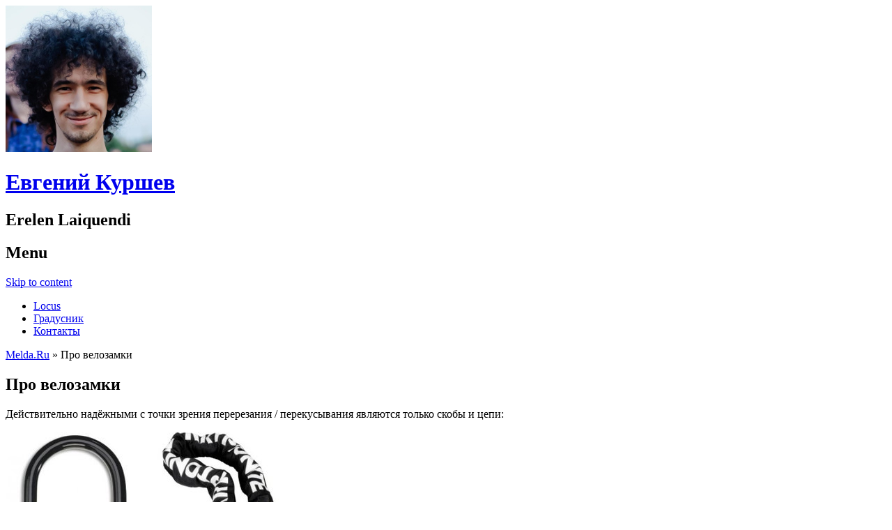

--- FILE ---
content_type: text/html; charset=UTF-8
request_url: https://melda.ru/bicycle-locks/
body_size: 33941
content:
<!DOCTYPE html>
<html lang="ru-RU">
<head>
	<meta charset="UTF-8" />
	<meta name="viewport" content="width=device-width" />

	
	<title>Про велозамки &#8212; Евгений Куршев</title>
	<meta property="og:title" content="Про велозамки &#8212; Евгений Куршев" />
	<meta property="og:image" content="https://secure.gravatar.com/avatar/a1c74a7e3b2b8e3d2bd52d214a382074/?s=420&#038;d=mm" />
	<meta property="og:description" content="Евгений Куршев / Erelen Laiquendi - личный блог" />
	<meta name="description" content="Евгений Куршев / Erelen Laiquendi - личный блог" />

	<link rel="icon" sizes="192x192" href="/icon.png?icon" type="image/png" />
	<link rel="shortcut icon" sizes="192x192" href="/icon.png?shortcut" type="image/png" />
	<link rel="apple-touch-icon" href="/icon.png?apple" />
	<meta name="msapplication-TileImage" content="/icon.png?ms" />

	<link rel="profile" href="http://gmpg.org/xfn/11" />
	<link rel="pingback" href="https://melda.ru/engines/wordpress/xmlrpc.php" />

	<meta name="referrer" content="no-referrer-when-downgrade" />

	<!--[if lt IE 9]>
	<script src="https://melda.ru/engines/wordpress/wp-content/themes/publish/js/html5.js" type="text/javascript"></script>
	<![endif]-->

	<meta name='robots' content='max-image-preview:large' />
	<style>img:is([sizes="auto" i], [sizes^="auto," i]) { contain-intrinsic-size: 3000px 1500px }</style>
	<link rel="alternate" type="application/rss+xml" title="Евгений Куршев &raquo; Лента" href="https://melda.ru/feed/" />
<link rel="alternate" type="application/rss+xml" title="Евгений Куршев &raquo; Лента комментариев" href="https://melda.ru/comments/feed/" />
<script type="text/javascript">
/* <![CDATA[ */
window._wpemojiSettings = {"baseUrl":"https:\/\/s.w.org\/images\/core\/emoji\/16.0.1\/72x72\/","ext":".png","svgUrl":"https:\/\/s.w.org\/images\/core\/emoji\/16.0.1\/svg\/","svgExt":".svg","source":{"concatemoji":"https:\/\/melda.ru\/engines\/wordpress\/wp-includes\/js\/wp-emoji-release.min.js?ver=6.8.3"}};
/*! This file is auto-generated */
!function(s,n){var o,i,e;function c(e){try{var t={supportTests:e,timestamp:(new Date).valueOf()};sessionStorage.setItem(o,JSON.stringify(t))}catch(e){}}function p(e,t,n){e.clearRect(0,0,e.canvas.width,e.canvas.height),e.fillText(t,0,0);var t=new Uint32Array(e.getImageData(0,0,e.canvas.width,e.canvas.height).data),a=(e.clearRect(0,0,e.canvas.width,e.canvas.height),e.fillText(n,0,0),new Uint32Array(e.getImageData(0,0,e.canvas.width,e.canvas.height).data));return t.every(function(e,t){return e===a[t]})}function u(e,t){e.clearRect(0,0,e.canvas.width,e.canvas.height),e.fillText(t,0,0);for(var n=e.getImageData(16,16,1,1),a=0;a<n.data.length;a++)if(0!==n.data[a])return!1;return!0}function f(e,t,n,a){switch(t){case"flag":return n(e,"\ud83c\udff3\ufe0f\u200d\u26a7\ufe0f","\ud83c\udff3\ufe0f\u200b\u26a7\ufe0f")?!1:!n(e,"\ud83c\udde8\ud83c\uddf6","\ud83c\udde8\u200b\ud83c\uddf6")&&!n(e,"\ud83c\udff4\udb40\udc67\udb40\udc62\udb40\udc65\udb40\udc6e\udb40\udc67\udb40\udc7f","\ud83c\udff4\u200b\udb40\udc67\u200b\udb40\udc62\u200b\udb40\udc65\u200b\udb40\udc6e\u200b\udb40\udc67\u200b\udb40\udc7f");case"emoji":return!a(e,"\ud83e\udedf")}return!1}function g(e,t,n,a){var r="undefined"!=typeof WorkerGlobalScope&&self instanceof WorkerGlobalScope?new OffscreenCanvas(300,150):s.createElement("canvas"),o=r.getContext("2d",{willReadFrequently:!0}),i=(o.textBaseline="top",o.font="600 32px Arial",{});return e.forEach(function(e){i[e]=t(o,e,n,a)}),i}function t(e){var t=s.createElement("script");t.src=e,t.defer=!0,s.head.appendChild(t)}"undefined"!=typeof Promise&&(o="wpEmojiSettingsSupports",i=["flag","emoji"],n.supports={everything:!0,everythingExceptFlag:!0},e=new Promise(function(e){s.addEventListener("DOMContentLoaded",e,{once:!0})}),new Promise(function(t){var n=function(){try{var e=JSON.parse(sessionStorage.getItem(o));if("object"==typeof e&&"number"==typeof e.timestamp&&(new Date).valueOf()<e.timestamp+604800&&"object"==typeof e.supportTests)return e.supportTests}catch(e){}return null}();if(!n){if("undefined"!=typeof Worker&&"undefined"!=typeof OffscreenCanvas&&"undefined"!=typeof URL&&URL.createObjectURL&&"undefined"!=typeof Blob)try{var e="postMessage("+g.toString()+"("+[JSON.stringify(i),f.toString(),p.toString(),u.toString()].join(",")+"));",a=new Blob([e],{type:"text/javascript"}),r=new Worker(URL.createObjectURL(a),{name:"wpTestEmojiSupports"});return void(r.onmessage=function(e){c(n=e.data),r.terminate(),t(n)})}catch(e){}c(n=g(i,f,p,u))}t(n)}).then(function(e){for(var t in e)n.supports[t]=e[t],n.supports.everything=n.supports.everything&&n.supports[t],"flag"!==t&&(n.supports.everythingExceptFlag=n.supports.everythingExceptFlag&&n.supports[t]);n.supports.everythingExceptFlag=n.supports.everythingExceptFlag&&!n.supports.flag,n.DOMReady=!1,n.readyCallback=function(){n.DOMReady=!0}}).then(function(){return e}).then(function(){var e;n.supports.everything||(n.readyCallback(),(e=n.source||{}).concatemoji?t(e.concatemoji):e.wpemoji&&e.twemoji&&(t(e.twemoji),t(e.wpemoji)))}))}((window,document),window._wpemojiSettings);
/* ]]> */
</script>
<style id='wp-emoji-styles-inline-css' type='text/css'>

	img.wp-smiley, img.emoji {
		display: inline !important;
		border: none !important;
		box-shadow: none !important;
		height: 1em !important;
		width: 1em !important;
		margin: 0 0.07em !important;
		vertical-align: -0.1em !important;
		background: none !important;
		padding: 0 !important;
	}
</style>
<link rel='stylesheet' id='wp-block-library-css' href='https://melda.ru/engines/wordpress/wp-includes/css/dist/block-library/style.min.css?ver=6.8.3' type='text/css' media='all' />
<style id='classic-theme-styles-inline-css' type='text/css'>
/*! This file is auto-generated */
.wp-block-button__link{color:#fff;background-color:#32373c;border-radius:9999px;box-shadow:none;text-decoration:none;padding:calc(.667em + 2px) calc(1.333em + 2px);font-size:1.125em}.wp-block-file__button{background:#32373c;color:#fff;text-decoration:none}
</style>
<style id='global-styles-inline-css' type='text/css'>
:root{--wp--preset--aspect-ratio--square: 1;--wp--preset--aspect-ratio--4-3: 4/3;--wp--preset--aspect-ratio--3-4: 3/4;--wp--preset--aspect-ratio--3-2: 3/2;--wp--preset--aspect-ratio--2-3: 2/3;--wp--preset--aspect-ratio--16-9: 16/9;--wp--preset--aspect-ratio--9-16: 9/16;--wp--preset--color--black: #000000;--wp--preset--color--cyan-bluish-gray: #abb8c3;--wp--preset--color--white: #ffffff;--wp--preset--color--pale-pink: #f78da7;--wp--preset--color--vivid-red: #cf2e2e;--wp--preset--color--luminous-vivid-orange: #ff6900;--wp--preset--color--luminous-vivid-amber: #fcb900;--wp--preset--color--light-green-cyan: #7bdcb5;--wp--preset--color--vivid-green-cyan: #00d084;--wp--preset--color--pale-cyan-blue: #8ed1fc;--wp--preset--color--vivid-cyan-blue: #0693e3;--wp--preset--color--vivid-purple: #9b51e0;--wp--preset--gradient--vivid-cyan-blue-to-vivid-purple: linear-gradient(135deg,rgba(6,147,227,1) 0%,rgb(155,81,224) 100%);--wp--preset--gradient--light-green-cyan-to-vivid-green-cyan: linear-gradient(135deg,rgb(122,220,180) 0%,rgb(0,208,130) 100%);--wp--preset--gradient--luminous-vivid-amber-to-luminous-vivid-orange: linear-gradient(135deg,rgba(252,185,0,1) 0%,rgba(255,105,0,1) 100%);--wp--preset--gradient--luminous-vivid-orange-to-vivid-red: linear-gradient(135deg,rgba(255,105,0,1) 0%,rgb(207,46,46) 100%);--wp--preset--gradient--very-light-gray-to-cyan-bluish-gray: linear-gradient(135deg,rgb(238,238,238) 0%,rgb(169,184,195) 100%);--wp--preset--gradient--cool-to-warm-spectrum: linear-gradient(135deg,rgb(74,234,220) 0%,rgb(151,120,209) 20%,rgb(207,42,186) 40%,rgb(238,44,130) 60%,rgb(251,105,98) 80%,rgb(254,248,76) 100%);--wp--preset--gradient--blush-light-purple: linear-gradient(135deg,rgb(255,206,236) 0%,rgb(152,150,240) 100%);--wp--preset--gradient--blush-bordeaux: linear-gradient(135deg,rgb(254,205,165) 0%,rgb(254,45,45) 50%,rgb(107,0,62) 100%);--wp--preset--gradient--luminous-dusk: linear-gradient(135deg,rgb(255,203,112) 0%,rgb(199,81,192) 50%,rgb(65,88,208) 100%);--wp--preset--gradient--pale-ocean: linear-gradient(135deg,rgb(255,245,203) 0%,rgb(182,227,212) 50%,rgb(51,167,181) 100%);--wp--preset--gradient--electric-grass: linear-gradient(135deg,rgb(202,248,128) 0%,rgb(113,206,126) 100%);--wp--preset--gradient--midnight: linear-gradient(135deg,rgb(2,3,129) 0%,rgb(40,116,252) 100%);--wp--preset--font-size--small: 13px;--wp--preset--font-size--medium: 20px;--wp--preset--font-size--large: 36px;--wp--preset--font-size--x-large: 42px;--wp--preset--spacing--20: 0.44rem;--wp--preset--spacing--30: 0.67rem;--wp--preset--spacing--40: 1rem;--wp--preset--spacing--50: 1.5rem;--wp--preset--spacing--60: 2.25rem;--wp--preset--spacing--70: 3.38rem;--wp--preset--spacing--80: 5.06rem;--wp--preset--shadow--natural: 6px 6px 9px rgba(0, 0, 0, 0.2);--wp--preset--shadow--deep: 12px 12px 50px rgba(0, 0, 0, 0.4);--wp--preset--shadow--sharp: 6px 6px 0px rgba(0, 0, 0, 0.2);--wp--preset--shadow--outlined: 6px 6px 0px -3px rgba(255, 255, 255, 1), 6px 6px rgba(0, 0, 0, 1);--wp--preset--shadow--crisp: 6px 6px 0px rgba(0, 0, 0, 1);}:where(.is-layout-flex){gap: 0.5em;}:where(.is-layout-grid){gap: 0.5em;}body .is-layout-flex{display: flex;}.is-layout-flex{flex-wrap: wrap;align-items: center;}.is-layout-flex > :is(*, div){margin: 0;}body .is-layout-grid{display: grid;}.is-layout-grid > :is(*, div){margin: 0;}:where(.wp-block-columns.is-layout-flex){gap: 2em;}:where(.wp-block-columns.is-layout-grid){gap: 2em;}:where(.wp-block-post-template.is-layout-flex){gap: 1.25em;}:where(.wp-block-post-template.is-layout-grid){gap: 1.25em;}.has-black-color{color: var(--wp--preset--color--black) !important;}.has-cyan-bluish-gray-color{color: var(--wp--preset--color--cyan-bluish-gray) !important;}.has-white-color{color: var(--wp--preset--color--white) !important;}.has-pale-pink-color{color: var(--wp--preset--color--pale-pink) !important;}.has-vivid-red-color{color: var(--wp--preset--color--vivid-red) !important;}.has-luminous-vivid-orange-color{color: var(--wp--preset--color--luminous-vivid-orange) !important;}.has-luminous-vivid-amber-color{color: var(--wp--preset--color--luminous-vivid-amber) !important;}.has-light-green-cyan-color{color: var(--wp--preset--color--light-green-cyan) !important;}.has-vivid-green-cyan-color{color: var(--wp--preset--color--vivid-green-cyan) !important;}.has-pale-cyan-blue-color{color: var(--wp--preset--color--pale-cyan-blue) !important;}.has-vivid-cyan-blue-color{color: var(--wp--preset--color--vivid-cyan-blue) !important;}.has-vivid-purple-color{color: var(--wp--preset--color--vivid-purple) !important;}.has-black-background-color{background-color: var(--wp--preset--color--black) !important;}.has-cyan-bluish-gray-background-color{background-color: var(--wp--preset--color--cyan-bluish-gray) !important;}.has-white-background-color{background-color: var(--wp--preset--color--white) !important;}.has-pale-pink-background-color{background-color: var(--wp--preset--color--pale-pink) !important;}.has-vivid-red-background-color{background-color: var(--wp--preset--color--vivid-red) !important;}.has-luminous-vivid-orange-background-color{background-color: var(--wp--preset--color--luminous-vivid-orange) !important;}.has-luminous-vivid-amber-background-color{background-color: var(--wp--preset--color--luminous-vivid-amber) !important;}.has-light-green-cyan-background-color{background-color: var(--wp--preset--color--light-green-cyan) !important;}.has-vivid-green-cyan-background-color{background-color: var(--wp--preset--color--vivid-green-cyan) !important;}.has-pale-cyan-blue-background-color{background-color: var(--wp--preset--color--pale-cyan-blue) !important;}.has-vivid-cyan-blue-background-color{background-color: var(--wp--preset--color--vivid-cyan-blue) !important;}.has-vivid-purple-background-color{background-color: var(--wp--preset--color--vivid-purple) !important;}.has-black-border-color{border-color: var(--wp--preset--color--black) !important;}.has-cyan-bluish-gray-border-color{border-color: var(--wp--preset--color--cyan-bluish-gray) !important;}.has-white-border-color{border-color: var(--wp--preset--color--white) !important;}.has-pale-pink-border-color{border-color: var(--wp--preset--color--pale-pink) !important;}.has-vivid-red-border-color{border-color: var(--wp--preset--color--vivid-red) !important;}.has-luminous-vivid-orange-border-color{border-color: var(--wp--preset--color--luminous-vivid-orange) !important;}.has-luminous-vivid-amber-border-color{border-color: var(--wp--preset--color--luminous-vivid-amber) !important;}.has-light-green-cyan-border-color{border-color: var(--wp--preset--color--light-green-cyan) !important;}.has-vivid-green-cyan-border-color{border-color: var(--wp--preset--color--vivid-green-cyan) !important;}.has-pale-cyan-blue-border-color{border-color: var(--wp--preset--color--pale-cyan-blue) !important;}.has-vivid-cyan-blue-border-color{border-color: var(--wp--preset--color--vivid-cyan-blue) !important;}.has-vivid-purple-border-color{border-color: var(--wp--preset--color--vivid-purple) !important;}.has-vivid-cyan-blue-to-vivid-purple-gradient-background{background: var(--wp--preset--gradient--vivid-cyan-blue-to-vivid-purple) !important;}.has-light-green-cyan-to-vivid-green-cyan-gradient-background{background: var(--wp--preset--gradient--light-green-cyan-to-vivid-green-cyan) !important;}.has-luminous-vivid-amber-to-luminous-vivid-orange-gradient-background{background: var(--wp--preset--gradient--luminous-vivid-amber-to-luminous-vivid-orange) !important;}.has-luminous-vivid-orange-to-vivid-red-gradient-background{background: var(--wp--preset--gradient--luminous-vivid-orange-to-vivid-red) !important;}.has-very-light-gray-to-cyan-bluish-gray-gradient-background{background: var(--wp--preset--gradient--very-light-gray-to-cyan-bluish-gray) !important;}.has-cool-to-warm-spectrum-gradient-background{background: var(--wp--preset--gradient--cool-to-warm-spectrum) !important;}.has-blush-light-purple-gradient-background{background: var(--wp--preset--gradient--blush-light-purple) !important;}.has-blush-bordeaux-gradient-background{background: var(--wp--preset--gradient--blush-bordeaux) !important;}.has-luminous-dusk-gradient-background{background: var(--wp--preset--gradient--luminous-dusk) !important;}.has-pale-ocean-gradient-background{background: var(--wp--preset--gradient--pale-ocean) !important;}.has-electric-grass-gradient-background{background: var(--wp--preset--gradient--electric-grass) !important;}.has-midnight-gradient-background{background: var(--wp--preset--gradient--midnight) !important;}.has-small-font-size{font-size: var(--wp--preset--font-size--small) !important;}.has-medium-font-size{font-size: var(--wp--preset--font-size--medium) !important;}.has-large-font-size{font-size: var(--wp--preset--font-size--large) !important;}.has-x-large-font-size{font-size: var(--wp--preset--font-size--x-large) !important;}
:where(.wp-block-post-template.is-layout-flex){gap: 1.25em;}:where(.wp-block-post-template.is-layout-grid){gap: 1.25em;}
:where(.wp-block-columns.is-layout-flex){gap: 2em;}:where(.wp-block-columns.is-layout-grid){gap: 2em;}
:root :where(.wp-block-pullquote){font-size: 1.5em;line-height: 1.6;}
</style>
<link rel='stylesheet' id='publish-style-css' href='https://melda.ru/engines/wordpress/wp-content/themes/publish.melda/style.css?ver=6.8.3' type='text/css' media='all' />
<script type="text/javascript" src="https://melda.ru/engines/wordpress/wp-includes/js/jquery/jquery.min.js?ver=3.7.1" id="jquery-core-js"></script>
<script type="text/javascript" src="https://melda.ru/engines/wordpress/wp-includes/js/jquery/jquery-migrate.min.js?ver=3.4.1" id="jquery-migrate-js"></script>
<link rel="https://api.w.org/" href="https://melda.ru/wp-json/" /><link rel="alternate" title="JSON" type="application/json" href="https://melda.ru/wp-json/wp/v2/pages/314" /><link rel="EditURI" type="application/rsd+xml" title="RSD" href="https://melda.ru/engines/wordpress/xmlrpc.php?rsd" />
<meta name="generator" content="WordPress 6.8.3" />
<link rel="canonical" href="https://melda.ru/bicycle-locks/" />
<link rel='shortlink' href='https://melda.ru/?p=314' />
<link rel="alternate" title="oEmbed (JSON)" type="application/json+oembed" href="https://melda.ru/wp-json/oembed/1.0/embed?url=https%3A%2F%2Fmelda.ru%2Fbicycle-locks%2F" />
<link rel="alternate" title="oEmbed (XML)" type="text/xml+oembed" href="https://melda.ru/wp-json/oembed/1.0/embed?url=https%3A%2F%2Fmelda.ru%2Fbicycle-locks%2F&#038;format=xml" />
</head>

<body class="wp-singular page-template-default page page-id-314 wp-theme-publish wp-child-theme-publishmelda">

<!-- Google Tag Manager - Main -->
<script>(function(w,d,s,l,i){w[l]=w[l]||[];w[l].push({'gtm.start':
new Date().getTime(),event:'gtm.js'});var f=d.getElementsByTagName(s)[0],
j=d.createElement(s),dl=l!='dataLayer'?'&l='+l:'';j.async=true;j.src=
'https://www.googletagmanager.com/gtm.js?id='+i+dl;f.parentNode.insertBefore(j,f);
})(window,document,'script','dataLayer','GTM-P5XWCGQ');</script>
<!-- End Google Tag Manager - Main -->
<!-- Google Tag Manager (noscript) - Main -->
<noscript><iframe src="https://www.googletagmanager.com/ns.html?id=GTM-P5XWCGQ"
height="0" width="0" style="display:none;visibility:hidden"></iframe></noscript>
<!-- End Google Tag Manager (noscript) - Main -->

<!-- Google Tag Manager - Yandex Tests -->
<script>(function(w,d,s,l,i){w[l]=w[l]||[];w[l].push({'gtm.start':
new Date().getTime(),event:'gtm.js'});var f=d.getElementsByTagName(s)[0],
j=d.createElement(s),dl=l!='dataLayer'?'&l='+l:'';j.async=true;j.src=
'https://www.googletagmanager.com/gtm.js?id='+i+dl;f.parentNode.insertBefore(j,f);
})(window,document,'script','dataLayer','GTM-M8KS73N');</script>
<!-- End Google Tag Manager - Yandex Tests -->
<!-- Google Tag Manager (noscript) - Yandex Tests -->
<noscript><iframe src="https://www.googletagmanager.com/ns.html?id=GTM-M8KS73N"
height="0" width="0" style="display:none;visibility:hidden"></iframe></noscript>
<!-- End Google Tag Manager (noscript) - Yandex Tests -->

<div id="page" class="hfeed site">
	<header id="masthead" class="site-header" role="banner">
					<a class="site-logo" href="https://melda.ru/" title="Евгений Куршев" rel="home">
				<img class="no-grav" src="https://secure.gravatar.com/avatar/a1c74a7e3b2b8e3d2bd52d214a382074/?s=420&#038;d=mm" height="210" width="210" alt="Евгений Куршев" />
			</a>
				<hgroup>
			<h1 class="site-title"><a href="https://melda.ru/" title="Евгений Куршев" rel="home">Евгений Куршев</a></h1>
			<h2 class="site-description">Erelen Laiquendi</h2>
		</hgroup>

		<nav role="navigation" class="site-navigation main-navigation">
			<h1 class="assistive-text">Menu</h1>
			<div class="assistive-text skip-link"><a href="#content" title="Skip to content">Skip to content</a></div>

			<div class="menu-%d0%bc%d0%b5%d0%bd%d1%8e-container"><ul id="menu-%d0%bc%d0%b5%d0%bd%d1%8e" class="menu"><li id="menu-item-1395" class="menu-item menu-item-type-post_type menu-item-object-page menu-item-1395"><a href="https://melda.ru/locus/">Locus</a></li>
<li id="menu-item-198" class="menu-item menu-item-type-post_type menu-item-object-page menu-item-198"><a href="https://melda.ru/gradus/">Градусник</a></li>
<li id="menu-item-1207" class="menu-item menu-item-type-post_type menu-item-object-page menu-item-1207"><a href="https://melda.ru/contacts/">Контакты</a></li>
</ul></div>		</nav><!-- .site-navigation .main-navigation -->

			</header><!-- #masthead .site-header -->

	<div id="main" class="site-main">

		<div id="primary" class="content-area">
			<div id="content" class="site-content" role="main">

				
					
<article id="post-314" class="post-314 page type-page status-publish hentry">
	<div id="crumbs"><a href="https://melda.ru">Melda.Ru</a> &raquo; <span class="current">Про велозамки</span></div>	<header class="entry-header">
		<h1 class="entry-title">Про велозамки</h1>
	</header><!-- .entry-header -->

	<div class="entry-content">
		<p>Действительно надёжными с точки зрения перерезания / перекусывания являются только скобы и цепи:</p>
<p><img decoding="async" class="aligncenter" alt="Скоба и цепь" src="/images/bicycle-locks/chain.jpg" /></p>
<p>Цепь изрядно весит, гремит. Скоба весит тоже больше &#171;обычного&#187; замка, плюс ей не ко всему можно прицепиться.</p>
<p>Мне самому и с тем, и с другим связываться не хочется. Я понимаю, что, даже если это будет такой надёжный замок, всё равно велосипед из поля зрения я постараюсь не выпускать. Исключение &#8212; стоянка у нас на работе (хотя и там были случаи перекусывания и угона). Ну и нельзя приковать весь велосипед:</p>
<p><img decoding="async" class="aligncenter" alt="Скоба и цепь" src="/images/bicycle-locks/fulllock.jpg" /></p>
<p>А тогда это всегда может кончиться &#171;частичным угоном&#187;:</p>
<p><img decoding="async" alt="" src="/images/bicycle-locks/theft-1.jpg" /> <img decoding="async" alt="" src="/images/bicycle-locks/theft-2.jpg" /> <img decoding="async" alt="" src="/images/bicycle-locks/theft-3.jpg" /> <img decoding="async" alt="" src="/images/bicycle-locks/theft-4.jpg" /></p>
<p>В &#171;обычных&#187; тросиках я обращаю внимание на следующие моменты:</p>
<p>1) Толщина тросика.<br />
Некоторые выглядят совершенно смехотворно (примерно 4-5мм в диаметре). Головой я понимаю, что толстые перекусываются не слишком сложнее, но тонкие, иногда кажется, можно просто порвать, посильнее дёрнув за раму.</p>
<p>2) Форма.<br />
Бывает просто петля, а бывает свиной хвостик:</p>
<p><img decoding="async" alt="" src="/images/bicycle-locks/loop.jpg" /> <img decoding="async" alt="" src="/images/bicycle-locks/tail.jpg" /></p>
<p>Я предпочитаю второе &#8212; он компактнее при перевозке, но при пристёгивании длиннее обычной петли. Возить его удобно, например, на рулевой стойке:</p>
<p><img fetchpriority="high" decoding="async" class="aligncenter" alt="" src="/images/bicycle-locks/tail-mount.jpg" width="906" height="758" /></p>
<p>3) Ключ или код.<br />
Большинство кодовых можно открыть руками за пару минут &#8212; достаточно понимать, как они устроены. Самому открыть свой замок ключом значительно быстрее. Код надо не забывать сбрасывать после открывания / закрывания. Ключ можно дать знакомому, а потом забрать обратно (сказанный код &#8212; нельзя забрать). Ключом можно открывать при плохом освещении.<br />
Так что только ключ.</p>
<p>4) Открывающая пружина.<br />
Когда я повернул ключ &#8212; замок должен сам &#171;отстрелиться&#187;. Хотя бы на несколько миллиметров. Чтобы можно было повернуть ключ обратно, вынуть его, и уже потом снимать открытый замок. Если этой пружины нету &#8212; надо, удерживая ключ в повёрнутом состоянии, другой рукой размыкать замок &#8212; это неудобно.</p>
<p>5) Возможность закрыть без ключа.<br />
Всё ещё встречаются замки, чтобы закрыть которые, надо вставить ключ, повернуть его, замкнуть замок, повернуть ключ обратно. Это тоже неудобно. Удобно, когда замок можно защёлкнуть без ключа.</p>
<p>6) Прочность ключа.<br />
Был у меня когда-то в детстве замок с ма-а-аленьким то-о-оненьким ключиком. Однажды я его повернул, а он не повернулся, а сломался. Часть ключа осталась в замке. Благо, велосипед в этот момент не был пристёгнут &#8212; я открывал замок на велосипеде как раз чтобы пристегнуться. Пришлось ехать домой и честно пилить тросик. Вот такая травма детства :)<br />
Сейчас таких практически не встречается, но я до сих пор при покупке обращаю внимание на ключ.<br />
С точки зрения прочности ключа и его не-заедания при открывании, выгодно отличаются круглые ключи:</p>
<p><img decoding="async" class="aligncenter" src="/images/bicycle-locks/original/round-lock.jpg" /></p>
<p>Но сейчас такие замки почему-то встречаются очень редко.</p>
<p>7) Шторка, прикрывающая скважину.<br />
Ещё замки любят заедать от попадающего в них песка и прочей грязи. Так что шторка, закрывающая скважину, будет полезна:</p>
<p><img decoding="async" src="/images/bicycle-locks/shutter-1.jpg" /> <img decoding="async" src="/images/bicycle-locks/shutter-2.jpg" /></p>
<p>На практике, найти замок, удовлетворяющий всем нужным критериям &#8212; достаточно просто. Так что это, скорее, check-list &#8212; что не забыть проверить перед оплатой. Но вот как проверить это всё в интернет-магазине &#8212; я не знаю. Так что за замком, как и за прочей мелочёвкой (насос, маячки, перчатки) &#8212; проще один раз заглянуть на велорынок.</p>
			</div><!-- .entry-content -->

	</article><!-- #post-314 -->

					
	<div id="comments" class="comments-area">

	
	
	
	
</div><!-- #comments .comments-area -->

				
			</div><!-- #content .site-content -->
		</div><!-- #primary .content-area -->

		<div id="secondary" class="widget-area" role="complementary">
						<aside id="search-2" class="widget widget_search">	<form method="get" id="searchform" action="https://melda.ru/" role="search">
		<label for="s" class="assistive-text">Search</label>
		<input type="text" class="field" name="s" value="" id="s" placeholder="Search &hellip;" />
		<input type="submit" class="submit" name="submit" id="searchsubmit" value="Search" />
	</form>
</aside><aside id="custom_html-2" class="widget_text widget widget_custom_html"><div class="textwidget custom-html-widget"><p style="text-align: center; padding-top: 20px"><a href="https://t.me/melda_ru"  target="_blank"><img src="/images/Telegram.svg" alt="Telegram-канал Melda.Ru" width=80 height=80 /></a></p></div></aside><aside id="tag_cloud-2" class="widget widget_tag_cloud"><h1 class="widget-title">Метки</h1><div class="tagcloud"><a href="https://melda.ru/tag/android/" class="tag-cloud-link tag-link-11 tag-link-position-1" style="font-size: 22pt;" aria-label="Android (22 элемента)">Android</a>
<a href="https://melda.ru/tag/locus/" class="tag-cloud-link tag-link-21 tag-link-position-2" style="font-size: 16.105263157895pt;" aria-label="Locus (10 элементов)">Locus</a>
<a href="https://melda.ru/tag/stories/" class="tag-cloud-link tag-link-20 tag-link-position-3" style="font-size: 16.105263157895pt;" aria-label="Байки (10 элементов)">Байки</a>
<a href="https://melda.ru/tag/velo/" class="tag-cloud-link tag-link-9 tag-link-position-4" style="font-size: 18.131578947368pt;" aria-label="Вело (13 элементов)">Вело</a>
<a href="https://melda.ru/tag/guest/" class="tag-cloud-link tag-link-25 tag-link-position-5" style="font-size: 8pt;" aria-label="Гостевые публикации (3 элемента)">Гостевые публикации</a>
<a href="https://melda.ru/tag/gradus/" class="tag-cloud-link tag-link-10 tag-link-position-6" style="font-size: 9.8421052631579pt;" aria-label="Градусник (4 элемента)">Градусник</a>
<a href="https://melda.ru/tag/home/" class="tag-cloud-link tag-link-19 tag-link-position-7" style="font-size: 12.605263157895pt;" aria-label="Дом (6 элементов)">Дом</a>
<a href="https://melda.ru/tag/kites/" class="tag-cloud-link tag-link-12 tag-link-position-8" style="font-size: 12.605263157895pt;" aria-label="Кайты (6 элементов)">Кайты</a>
<a href="https://melda.ru/tag/metro/" class="tag-cloud-link tag-link-22 tag-link-position-9" style="font-size: 12.605263157895pt;" aria-label="Метро (6 элементов)">Метро</a>
<a href="https://melda.ru/tag/travels/" class="tag-cloud-link tag-link-24 tag-link-position-10" style="font-size: 8pt;" aria-label="Путешествия (3 элемента)">Путешествия</a></div>
</aside><aside id="custom_html-3" class="widget_text widget widget_custom_html"><div class="textwidget custom-html-widget"><p class="entry-meta" style="text-align: center; padding-top: 20px"><a href="https://shuriktravel.ru/" style="text-decoration: none !important; font-style: italic;" target="_blank"><img width="150" height="145" src="/images/ShurikTravel-2.svg" alt="Шурикtravel" /><br/>
идеальный туроператор <span style="font-style: normal">;-)</span></a></p></div></aside>
		<aside id="recent-posts-2" class="widget widget_recent_entries">
		<h1 class="widget-title">Свежие записи</h1>
		<ul>
											<li>
					<a href="https://melda.ru/2022/03/2/">* * *</a>
									</li>
											<li>
					<a href="https://melda.ru/2021/07/locus-%d0%bf%d0%b0%d0%ba%d0%b5%d1%82-%d0%ba%d0%b0%d1%80%d1%82-%d0%b2%d0%b5%d1%80%d1%81%d0%b8%d1%8f-15/">Locus: пакет карт, версия 15</a>
									</li>
											<li>
					<a href="https://melda.ru/2021/03/%d0%ba%d1%83%d1%85%d0%be%d0%bd%d0%bd%d1%8b%d0%b9-%d0%b2%d0%b0%d0%ba%d1%83%d1%83%d0%bc%d0%b0%d1%82%d0%be%d1%80/">Кухонный вакууматор</a>
									</li>
											<li>
					<a href="https://melda.ru/2021/01/locus-%d0%bf%d0%b0%d0%ba%d0%b5%d1%82-%d0%ba%d0%b0%d1%80%d1%82-%d0%b2%d0%b5%d1%80%d1%81%d0%b8%d1%8f-14/">Locus: пакет карт, версия 14</a>
									</li>
											<li>
					<a href="https://melda.ru/2021/01/organoleptic-indifference/">Органолептическое безразличие</a>
									</li>
											<li>
					<a href="https://melda.ru/2020/12/%d0%b4%d0%b5%d0%b3%d1%80%d0%b0%d0%b4%d0%b0%d1%86%d0%b8%d1%8f-%d0%b0%d0%ba%d0%ba%d1%83%d0%bc%d1%83%d0%bb%d1%8f%d1%82%d0%be%d1%80%d0%b0/">Деградация аккумулятора телефона в числах</a>
									</li>
											<li>
					<a href="https://melda.ru/2020/10/locus-%d0%bf%d0%b0%d0%ba%d0%b5%d1%82-%d0%ba%d0%b0%d1%80%d1%82-%d0%b2%d0%b5%d1%80%d1%81%d0%b8%d1%8f-13/">Locus: пакет карт, версия 13</a>
									</li>
											<li>
					<a href="https://melda.ru/2020/07/%d0%b2%d0%b5%d0%bb%d0%be%d0%bf%d0%be%d0%ba%d1%80%d1%8b%d1%88%d0%ba%d0%b8-%d0%bd%d0%b0%d0%bf%d1%80%d0%b0%d0%b2%d0%bb%d0%b5%d0%bd%d0%b8%d0%b5/">Велопокрышки: направление</a>
									</li>
											<li>
					<a href="https://melda.ru/2020/06/%d1%81%d0%b5%d1%80%d1%82%d0%b8%d1%84%d0%b8%d0%ba%d0%b0%d1%82-%d0%bd%d0%b5%d0%ba%d1%80%d0%be%d1%84%d0%b8%d0%bb%d0%b0/">Сертификат некрофила</a>
									</li>
											<li>
					<a href="https://melda.ru/2020/04/%d1%8d%d0%b2%d0%be%d0%bb%d1%8e%d1%86%d0%b8%d1%8f-%d1%87%d0%b0%d0%b9%d0%bd%d0%b8%d0%ba%d0%b0/">Эволюция чайника</a>
									</li>
					</ul>

		</aside>		</div><!-- #secondary .widget-area -->

	</div><!-- #main .site-main -->

</div><!-- #page .hfeed .site -->

<script type="speculationrules">
{"prefetch":[{"source":"document","where":{"and":[{"href_matches":"\/*"},{"not":{"href_matches":["\/engines\/wordpress\/wp-*.php","\/engines\/wordpress\/wp-admin\/*","\/engines\/wordpress\/wp-content\/uploads\/*","\/engines\/wordpress\/wp-content\/*","\/engines\/wordpress\/wp-content\/plugins\/*","\/engines\/wordpress\/wp-content\/themes\/publish.melda\/*","\/engines\/wordpress\/wp-content\/themes\/publish\/*","\/*\\?(.+)"]}},{"not":{"selector_matches":"a[rel~=\"nofollow\"]"}},{"not":{"selector_matches":".no-prefetch, .no-prefetch a"}}]},"eagerness":"conservative"}]}
</script>
<script type="text/javascript" src="https://melda.ru/engines/wordpress/wp-content/themes/publish/js/small-menu.js?ver=20120206" id="small-menu-js"></script>

</body>
</html>


--- FILE ---
content_type: text/plain
request_url: https://www.google-analytics.com/j/collect?v=1&_v=j102&a=691985864&t=pageview&_s=1&dl=https%3A%2F%2Fmelda.ru%2Fbicycle-locks%2F&ul=en-us%40posix&dt=%D0%9F%D1%80%D0%BE%20%D0%B2%D0%B5%D0%BB%D0%BE%D0%B7%D0%B0%D0%BC%D0%BA%D0%B8%20%E2%80%94%20%D0%95%D0%B2%D0%B3%D0%B5%D0%BD%D0%B8%D0%B9%20%D0%9A%D1%83%D1%80%D1%88%D0%B5%D0%B2&sr=1280x720&vp=1280x720&_u=YEDAAAABAAAAAC~&jid=493402917&gjid=567499535&cid=1677670708.1769570955&tid=UA-8879641-1&_gid=787442030.1769570955&_r=1&_slc=1&gtm=45He61q1n81P5XWCGQza200&gcd=13l3l3l3l1l1&dma=0&tag_exp=103116026~103200004~104527907~104528500~104684208~104684211~115616986~115938465~115938468~116185181~116185182~116682876~117041587~117223564&z=1707458596
body_size: -824
content:
2,cG-HNJ1L6KC06

--- FILE ---
content_type: image/svg+xml
request_url: https://melda.ru/images/ShurikTravel-2.svg
body_size: 3512
content:
<svg xmlns="http://www.w3.org/2000/svg" width="150" height="145" fill-rule="evenodd" clip-rule="evenodd" image-rendering="optimizeQuality" shape-rendering="geometricPrecision" text-rendering="geometricPrecision" version="1" viewBox="0 0 1500 1452"><path fill="#8aaf0c" d="M811 1c34-5 68 15 83 45 30 59 18 130-8 188-17 39-34 82-71 107-31 21-72 13-103-3-23-12-45-29-56-53-14-32-7-69 2-102 17-57 41-114 88-152 19-15 41-27 65-30zM540 28c29-5 55 15 69 40 27 48 24 106 13 158-6 30-21 65-53 73-33 8-74-4-94-32-15-20-18-45-19-69-1-44 5-92 30-130 13-19 31-35 54-40zM331 78c32-6 59 20 73 47 27 50 28 110 15 165-5 22-20 45-44 51-31 7-67-5-86-31-15-21-21-46-24-71-5-41-3-83 17-120 10-19 26-37 49-41zM149 214c34-5 60 26 74 54 18 35 29 80 14 119-9 23-38 29-60 21-23-9-39-30-49-52-15-33-23-71-13-106 5-17 16-34 34-36zm363 138c87-3 179 11 252 62 31 22 57 56 60 95 5 44 1 91-23 129-39 64-115 86-177 123-36 22-69 52-86 92a302 302 0 0 0 14 231c36 70 81 140 85 220 2 27-5 56-21 78-21 29-54 46-87 57-26 9-54 15-82 12-42-6-79-31-107-61-56-59-91-132-121-206-47-117-78-240-103-364-13-68-15-141 4-209 21-73 70-138 133-180 76-51 168-76 259-79zM29 362c17-4 35 5 48 15 35 25 56 69 48 112-5 28-32 61-63 45-44-23-65-79-62-128 2-18 10-39 29-44z"/><path fill="#103367" d="M461 579c18-3 39 7 42 26 9 52 11 106 12 159 0 29-1 59-10 87-3 10-9 25-21 25-92 2-191-4-284-1-12 0-31-9-32-30-1-64-1-128 2-193 1-19 1-42 15-57 12-12 34-14 49-6 14 7 16 25 17 39 4 53-10 106-6 159 1 8 2 22 14 22 14 1 34 2 38-16 9-46 7-93 9-139 1-17-2-34 5-49 8-15 28-18 43-17 15 0 18 18 18 30-1 57-7 115-2 172 2 22 30 16 45 18 13 2 23-5 26-17 13-66-9-132 1-198 1-10 11-13 19-14zm363 69c2-8 52-23 63 1 1 3 23-4 35-4 40 0 78 21 97 54 29 47 28 109 11 161-8 27-32 46-57 55-25 10-52 10-79 12 1 19 6 39 1 58-3 11-18 10-27 10-16-1-46 5-47-16-2-61-1-122-2-183 0-50-6-99 5-148zm98 56c-42 9-47 60-42 96 3 23 11 46 29 60 18 13 46 8 60-9 24-28 29-69 20-104-8-29-38-50-67-43zm-358-24c5-16 18-40 38-31 43 20 61 68 94 100l29-70c3-9 9-17 18-21 24-10 59 14 49 41-32 86-50 177-94 257-8 14-41 7-60 3-8-2-8-11-9-18-3-40 18-77 34-112-32-33-48-48-72-85-12-20-34-40-27-64zm515 1c5-26 41-27 56-12 8 7 3 63 4 95 33-27 64-56 96-83 14-12 37-26 53-17 9 5 9 20 10 30 2 41 1 82 0 123 0 14-1 41-8 44-23 9-46 7-44-21 1-17-1-38-1-57-38 23-71 53-102 84-21 21-51 21-57 12-9-11-8-35-8-54 0-31-9-97 1-144zm283 0c0-10 6-23 18-21 12 1 30-2 36 10 6 13 1 28 0 42 19-13 38-33 62-34 21 0 29 33 15 47-12 13-29 22-46 29 18 30 36 60 49 92 4 9 6 24-4 27-15 5-40 7-53-8-6-6-18-31-29-45 0 18 1 49-1 52-8 11-24 8-36 7-14-2-14-20-15-31-3-56 0-112 4-167zm-21 284h32v317h-32V965zm-1017 41h33v53h85v28l-85 1v139c-2 28 35 40 54 23 13-12 7-31 9-47h30c3 24 1 52-18 69-19 16-47 15-70 10-19-3-35-20-37-40-3-52 0-103-1-155h-31v-28h31v-53zm188 79c20-31 65-37 98-24 26 13 29 46 27 72h-32c2-16 4-36-11-45-18-10-41-8-58 4-16 11-20 32-21 51v139h-33v-223l33 1-3 25zm181-18c24-11 51-10 77-10 21 1 43 3 61 15 16 14 19 37 20 57l-1 153h-32l3-25c-16 22-45 27-70 28-24 0-51-2-71-18-17-15-21-40-19-62 2-18 8-39 26-48 24-11 51-11 76-10 20 2 44 5 55 23 0-25 4-52-8-74-14-17-38-13-58-14-23-1-54 11-50 40h-32c1-20 3-45 23-55zm37 106c-12 1-27 4-31 17-6 16-6 35 1 52 9 17 33 15 50 16 24 0 56-2 67-27 6-18 4-45-17-53-22-8-46-6-70-5zm386-95c24-23 61-21 93-21 24 2 55 5 68 28 14 28 13 61 12 91l-159 1c2 24-3 54 17 72 27 14 60 10 89 6 19-3 21-25 21-40h32c2 21-2 47-23 58-23 12-51 12-77 12-27-2-59-3-76-25-17-27-16-61-17-92 1-30 0-65 20-90zm39 10c-25 9-24 41-24 63h126c-2-21 2-52-22-62-25-8-54-8-80-1zm-274-28h33l63 196 62-196h36l-74 222-47-1-73-221z"/></svg>